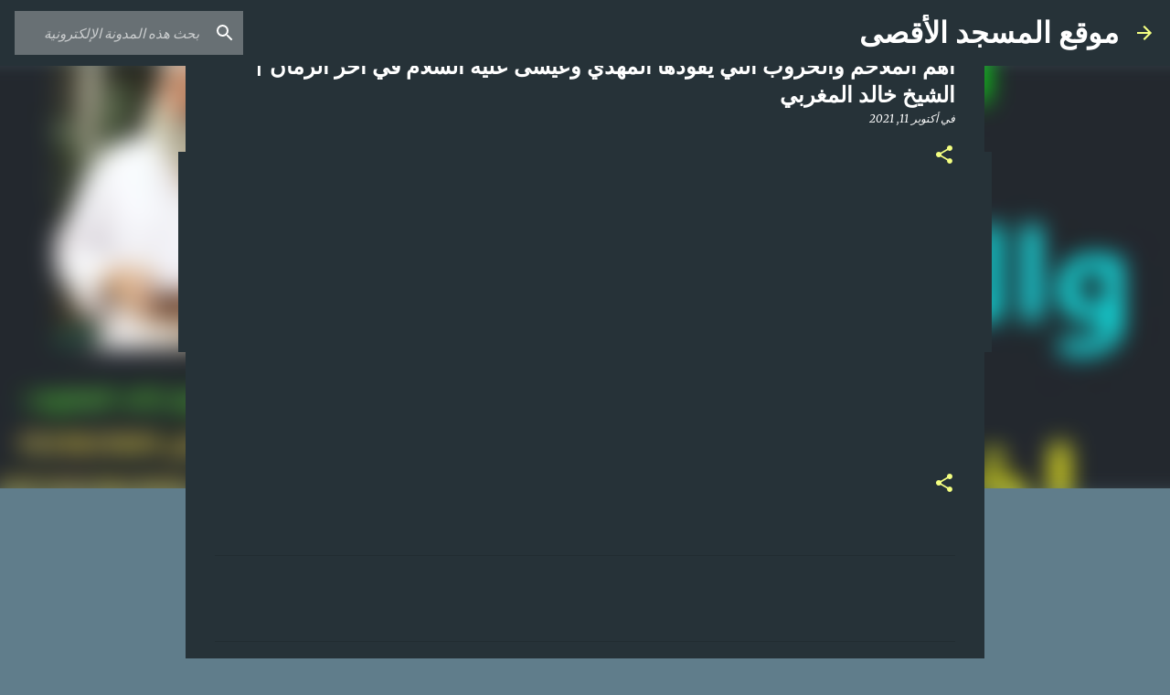

--- FILE ---
content_type: text/html; charset=utf-8
request_url: https://www.google.com/recaptcha/api2/aframe
body_size: 269
content:
<!DOCTYPE HTML><html><head><meta http-equiv="content-type" content="text/html; charset=UTF-8"></head><body><script nonce="GdyXKlYS9vXXrRt0tD7CCQ">/** Anti-fraud and anti-abuse applications only. See google.com/recaptcha */ try{var clients={'sodar':'https://pagead2.googlesyndication.com/pagead/sodar?'};window.addEventListener("message",function(a){try{if(a.source===window.parent){var b=JSON.parse(a.data);var c=clients[b['id']];if(c){var d=document.createElement('img');d.src=c+b['params']+'&rc='+(localStorage.getItem("rc::a")?sessionStorage.getItem("rc::b"):"");window.document.body.appendChild(d);sessionStorage.setItem("rc::e",parseInt(sessionStorage.getItem("rc::e")||0)+1);localStorage.setItem("rc::h",'1764304930262');}}}catch(b){}});window.parent.postMessage("_grecaptcha_ready", "*");}catch(b){}</script></body></html>